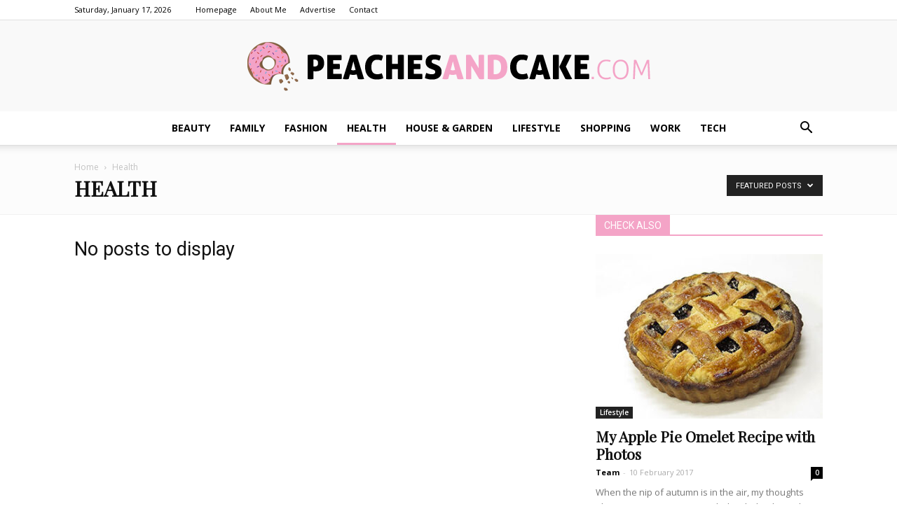

--- FILE ---
content_type: text/html; charset=UTF-8
request_url: https://peachesandcake.com/category/health/?filter_by=featured
body_size: 65777
content:
<!doctype html >
<!--[if IE 8]>    <html class="ie8" lang="en"> <![endif]-->
<!--[if IE 9]>    <html class="ie9" lang="en"> <![endif]-->
<!--[if gt IE 8]><!--> <html lang="en-US"> <!--<![endif]-->
<head>
    <title>Health Archives - PeachesAndCake.com</title>
    <meta charset="UTF-8" />
    <meta name="viewport" content="width=device-width, initial-scale=1.0">
    <link rel="pingback" href="https://peachesandcake.com/xmlrpc.php" />
    
<!-- This site is optimized with the Yoast SEO plugin v12.4 - https://yoast.com/wordpress/plugins/seo/ -->
<meta name="robots" content="max-snippet:-1, max-image-preview:large, max-video-preview:-1"/>
<link rel="canonical" href="https://peachesandcake.com/category/health/" />
<meta property="og:locale" content="en_US" />
<meta property="og:type" content="object" />
<meta property="og:title" content="Health Archives - PeachesAndCake.com" />
<meta property="og:url" content="https://peachesandcake.com/category/health/" />
<meta property="og:site_name" content="PeachesAndCake.com" />
<meta name="twitter:card" content="summary_large_image" />
<meta name="twitter:title" content="Health Archives - PeachesAndCake.com" />
<script type='application/ld+json' class='yoast-schema-graph yoast-schema-graph--main'>{"@context":"https://schema.org","@graph":[{"@type":"WebSite","@id":"https://peachesandcake.com/#website","url":"https://peachesandcake.com/","name":"PeachesAndCake.com","potentialAction":{"@type":"SearchAction","target":"https://peachesandcake.com/?s={search_term_string}","query-input":"required name=search_term_string"}},{"@type":"CollectionPage","@id":"https://peachesandcake.com/category/health/#webpage","url":"https://peachesandcake.com/category/health/","inLanguage":"en-US","name":"Health Archives - PeachesAndCake.com","isPartOf":{"@id":"https://peachesandcake.com/#website"}}]}</script>
<!-- / Yoast SEO plugin. -->

<link rel='dns-prefetch' href='//fonts.googleapis.com' />
<link rel='dns-prefetch' href='//s.w.org' />
<link rel="alternate" type="application/rss+xml" title="PeachesAndCake.com &raquo; Feed" href="https://peachesandcake.com/feed/" />
<link rel="alternate" type="application/rss+xml" title="PeachesAndCake.com &raquo; Comments Feed" href="https://peachesandcake.com/comments/feed/" />
<link rel="alternate" type="application/rss+xml" title="PeachesAndCake.com &raquo; Health Category Feed" href="https://peachesandcake.com/category/health/feed/" />
		<script type="text/javascript">
			window._wpemojiSettings = {"baseUrl":"https:\/\/s.w.org\/images\/core\/emoji\/11\/72x72\/","ext":".png","svgUrl":"https:\/\/s.w.org\/images\/core\/emoji\/11\/svg\/","svgExt":".svg","source":{"concatemoji":"https:\/\/peachesandcake.com\/wp-includes\/js\/wp-emoji-release.min.js?ver=4.9.26"}};
			!function(e,a,t){var n,r,o,i=a.createElement("canvas"),p=i.getContext&&i.getContext("2d");function s(e,t){var a=String.fromCharCode;p.clearRect(0,0,i.width,i.height),p.fillText(a.apply(this,e),0,0);e=i.toDataURL();return p.clearRect(0,0,i.width,i.height),p.fillText(a.apply(this,t),0,0),e===i.toDataURL()}function c(e){var t=a.createElement("script");t.src=e,t.defer=t.type="text/javascript",a.getElementsByTagName("head")[0].appendChild(t)}for(o=Array("flag","emoji"),t.supports={everything:!0,everythingExceptFlag:!0},r=0;r<o.length;r++)t.supports[o[r]]=function(e){if(!p||!p.fillText)return!1;switch(p.textBaseline="top",p.font="600 32px Arial",e){case"flag":return s([55356,56826,55356,56819],[55356,56826,8203,55356,56819])?!1:!s([55356,57332,56128,56423,56128,56418,56128,56421,56128,56430,56128,56423,56128,56447],[55356,57332,8203,56128,56423,8203,56128,56418,8203,56128,56421,8203,56128,56430,8203,56128,56423,8203,56128,56447]);case"emoji":return!s([55358,56760,9792,65039],[55358,56760,8203,9792,65039])}return!1}(o[r]),t.supports.everything=t.supports.everything&&t.supports[o[r]],"flag"!==o[r]&&(t.supports.everythingExceptFlag=t.supports.everythingExceptFlag&&t.supports[o[r]]);t.supports.everythingExceptFlag=t.supports.everythingExceptFlag&&!t.supports.flag,t.DOMReady=!1,t.readyCallback=function(){t.DOMReady=!0},t.supports.everything||(n=function(){t.readyCallback()},a.addEventListener?(a.addEventListener("DOMContentLoaded",n,!1),e.addEventListener("load",n,!1)):(e.attachEvent("onload",n),a.attachEvent("onreadystatechange",function(){"complete"===a.readyState&&t.readyCallback()})),(n=t.source||{}).concatemoji?c(n.concatemoji):n.wpemoji&&n.twemoji&&(c(n.twemoji),c(n.wpemoji)))}(window,document,window._wpemojiSettings);
		</script>
		<style type="text/css">
img.wp-smiley,
img.emoji {
	display: inline !important;
	border: none !important;
	box-shadow: none !important;
	height: 1em !important;
	width: 1em !important;
	margin: 0 .07em !important;
	vertical-align: -0.1em !important;
	background: none !important;
	padding: 0 !important;
}
</style>
<link rel='stylesheet' id='google-fonts-style-css'  href='https://fonts.googleapis.com/css?family=Playfair+Display%3A400%7CRoboto%3A300%2C400%2C400italic%2C500%2C500italic%2C700%2C900%7COpen+Sans%3A300italic%2C400%2C400italic%2C600%2C600italic%2C700&#038;ver=7.8.1' type='text/css' media='all' />
<link rel='stylesheet' id='js_composer_front-css'  href='https://peachesandcake.com/wp-content/plugins/js_composer/assets/css/js_composer.min.css?ver=5.1.1' type='text/css' media='all' />
<link rel='stylesheet' id='td-theme-css'  href='https://peachesandcake.com/wp-content/themes/Newspaper/style.css?ver=7.8.1' type='text/css' media='all' />
<link rel='stylesheet' id='td-theme-demo-style-css'  href='https://peachesandcake.com/wp-content/themes/Newspaper/includes/demos/blog/demo_style.css?ver=7.8.1' type='text/css' media='all' />
<script type='text/javascript' src='https://peachesandcake.com/wp-includes/js/jquery/jquery.js?ver=1.12.4'></script>
<script type='text/javascript' src='https://peachesandcake.com/wp-includes/js/jquery/jquery-migrate.min.js?ver=1.4.1'></script>
<link rel='https://api.w.org/' href='https://peachesandcake.com/wp-json/' />
<link rel="EditURI" type="application/rsd+xml" title="RSD" href="https://peachesandcake.com/xmlrpc.php?rsd" />
<link rel="wlwmanifest" type="application/wlwmanifest+xml" href="https://peachesandcake.com/wp-includes/wlwmanifest.xml" /> 
<meta name="generator" content="WordPress 4.9.26" />
<!--[if lt IE 9]><script src="https://html5shim.googlecode.com/svn/trunk/html5.js"></script><![endif]-->
    <meta name="generator" content="Powered by Visual Composer - drag and drop page builder for WordPress."/>
<!--[if lte IE 9]><link rel="stylesheet" type="text/css" href="https://peachesandcake.com/wp-content/plugins/js_composer/assets/css/vc_lte_ie9.min.css" media="screen"><![endif]-->
<!-- JS generated by theme -->

<script>
    
    

	    var tdBlocksArray = []; //here we store all the items for the current page

	    //td_block class - each ajax block uses a object of this class for requests
	    function tdBlock() {
		    this.id = '';
		    this.block_type = 1; //block type id (1-234 etc)
		    this.atts = '';
		    this.td_column_number = '';
		    this.td_current_page = 1; //
		    this.post_count = 0; //from wp
		    this.found_posts = 0; //from wp
		    this.max_num_pages = 0; //from wp
		    this.td_filter_value = ''; //current live filter value
		    this.is_ajax_running = false;
		    this.td_user_action = ''; // load more or infinite loader (used by the animation)
		    this.header_color = '';
		    this.ajax_pagination_infinite_stop = ''; //show load more at page x
	    }


        // td_js_generator - mini detector
        (function(){
            var htmlTag = document.getElementsByTagName("html")[0];

            if ( navigator.userAgent.indexOf("MSIE 10.0") > -1 ) {
                htmlTag.className += ' ie10';
            }

            if ( !!navigator.userAgent.match(/Trident.*rv\:11\./) ) {
                htmlTag.className += ' ie11';
            }

            if ( /(iPad|iPhone|iPod)/g.test(navigator.userAgent) ) {
                htmlTag.className += ' td-md-is-ios';
            }

            var user_agent = navigator.userAgent.toLowerCase();
            if ( user_agent.indexOf("android") > -1 ) {
                htmlTag.className += ' td-md-is-android';
            }

            if ( -1 !== navigator.userAgent.indexOf('Mac OS X')  ) {
                htmlTag.className += ' td-md-is-os-x';
            }

            if ( /chrom(e|ium)/.test(navigator.userAgent.toLowerCase()) ) {
               htmlTag.className += ' td-md-is-chrome';
            }

            if ( -1 !== navigator.userAgent.indexOf('Firefox') ) {
                htmlTag.className += ' td-md-is-firefox';
            }

            if ( -1 !== navigator.userAgent.indexOf('Safari') && -1 === navigator.userAgent.indexOf('Chrome') ) {
                htmlTag.className += ' td-md-is-safari';
            }

            if( -1 !== navigator.userAgent.indexOf('IEMobile') ){
                htmlTag.className += ' td-md-is-iemobile';
            }

        })();




        var tdLocalCache = {};

        ( function () {
            "use strict";

            tdLocalCache = {
                data: {},
                remove: function (resource_id) {
                    delete tdLocalCache.data[resource_id];
                },
                exist: function (resource_id) {
                    return tdLocalCache.data.hasOwnProperty(resource_id) && tdLocalCache.data[resource_id] !== null;
                },
                get: function (resource_id) {
                    return tdLocalCache.data[resource_id];
                },
                set: function (resource_id, cachedData) {
                    tdLocalCache.remove(resource_id);
                    tdLocalCache.data[resource_id] = cachedData;
                }
            };
        })();

    
    
var td_viewport_interval_list=[{"limitBottom":767,"sidebarWidth":228},{"limitBottom":1018,"sidebarWidth":300},{"limitBottom":1140,"sidebarWidth":324}];
var td_animation_stack_effect="type0";
var tds_animation_stack=true;
var td_animation_stack_specific_selectors=".entry-thumb, img";
var td_animation_stack_general_selectors=".td-animation-stack img, .td-animation-stack .entry-thumb, .post img";
var td_ajax_url="https:\/\/peachesandcake.com\/wp-admin\/admin-ajax.php?td_theme_name=Newspaper&v=7.8.1";
var td_get_template_directory_uri="https:\/\/peachesandcake.com\/wp-content\/themes\/Newspaper";
var tds_snap_menu="snap";
var tds_logo_on_sticky="";
var tds_header_style="10";
var td_please_wait="Please wait...";
var td_email_user_pass_incorrect="User or password incorrect!";
var td_email_user_incorrect="Email or username incorrect!";
var td_email_incorrect="Email incorrect!";
var tds_more_articles_on_post_enable="show";
var tds_more_articles_on_post_time_to_wait="";
var tds_more_articles_on_post_pages_distance_from_top=0;
var tds_theme_color_site_wide="#f4a4c7";
var tds_smart_sidebar="enabled";
var tdThemeName="Newspaper";
var td_magnific_popup_translation_tPrev="Previous (Left arrow key)";
var td_magnific_popup_translation_tNext="Next (Right arrow key)";
var td_magnific_popup_translation_tCounter="%curr% of %total%";
var td_magnific_popup_translation_ajax_tError="The content from %url% could not be loaded.";
var td_magnific_popup_translation_image_tError="The image #%curr% could not be loaded.";
var td_ad_background_click_link="";
var td_ad_background_click_target="";
</script>


<!-- Header style compiled by theme -->

<style>
    
.td-header-wrap .black-menu .sf-menu > .current-menu-item > a,
    .td-header-wrap .black-menu .sf-menu > .current-menu-ancestor > a,
    .td-header-wrap .black-menu .sf-menu > .current-category-ancestor > a,
    .td-header-wrap .black-menu .sf-menu > li > a:hover,
    .td-header-wrap .black-menu .sf-menu > .sfHover > a,
    .td-header-style-12 .td-header-menu-wrap-full,
    .sf-menu > .current-menu-item > a:after,
    .sf-menu > .current-menu-ancestor > a:after,
    .sf-menu > .current-category-ancestor > a:after,
    .sf-menu > li:hover > a:after,
    .sf-menu > .sfHover > a:after,
    .td-header-style-12 .td-affix,
    .header-search-wrap .td-drop-down-search:after,
    .header-search-wrap .td-drop-down-search .btn:hover,
    input[type=submit]:hover,
    .td-read-more a,
    .td-post-category:hover,
    .td-grid-style-1.td-hover-1 .td-big-grid-post:hover .td-post-category,
    .td-grid-style-5.td-hover-1 .td-big-grid-post:hover .td-post-category,
    .td_top_authors .td-active .td-author-post-count,
    .td_top_authors .td-active .td-author-comments-count,
    .td_top_authors .td_mod_wrap:hover .td-author-post-count,
    .td_top_authors .td_mod_wrap:hover .td-author-comments-count,
    .td-404-sub-sub-title a:hover,
    .td-search-form-widget .wpb_button:hover,
    .td-rating-bar-wrap div,
    .td_category_template_3 .td-current-sub-category,
    .dropcap,
    .td_wrapper_video_playlist .td_video_controls_playlist_wrapper,
    .wpb_default,
    .wpb_default:hover,
    .td-left-smart-list:hover,
    .td-right-smart-list:hover,
    .woocommerce-checkout .woocommerce input.button:hover,
    .woocommerce-page .woocommerce a.button:hover,
    .woocommerce-account div.woocommerce .button:hover,
    #bbpress-forums button:hover,
    .bbp_widget_login .button:hover,
    .td-footer-wrapper .td-post-category,
    .td-footer-wrapper .widget_product_search input[type="submit"]:hover,
    .woocommerce .product a.button:hover,
    .woocommerce .product #respond input#submit:hover,
    .woocommerce .checkout input#place_order:hover,
    .woocommerce .woocommerce.widget .button:hover,
    .single-product .product .summary .cart .button:hover,
    .woocommerce-cart .woocommerce table.cart .button:hover,
    .woocommerce-cart .woocommerce .shipping-calculator-form .button:hover,
    .td-next-prev-wrap a:hover,
    .td-load-more-wrap a:hover,
    .td-post-small-box a:hover,
    .page-nav .current,
    .page-nav:first-child > div,
    .td_category_template_8 .td-category-header .td-category a.td-current-sub-category,
    .td_category_template_4 .td-category-siblings .td-category a:hover,
    #bbpress-forums .bbp-pagination .current,
    #bbpress-forums #bbp-single-user-details #bbp-user-navigation li.current a,
    .td-theme-slider:hover .slide-meta-cat a,
    a.vc_btn-black:hover,
    .td-trending-now-wrapper:hover .td-trending-now-title,
    .td-scroll-up,
    .td-smart-list-button:hover,
    .td-weather-information:before,
    .td-weather-week:before,
    .td_block_exchange .td-exchange-header:before,
    .td_block_big_grid_9.td-grid-style-1 .td-post-category,
    .td_block_big_grid_9.td-grid-style-5 .td-post-category,
    .td-grid-style-6.td-hover-1 .td-module-thumb:after,
    .td-pulldown-syle-2 .td-subcat-dropdown ul:after,
    .td_block_template_9 .td-block-title:after,
    .td_block_template_15 .td-block-title:before {
        background-color: #f4a4c7;
    }

    .global-block-template-4 .td-related-title .td-cur-simple-item:before {
        border-color: #f4a4c7 transparent transparent transparent !important;
    }

    .woocommerce .woocommerce-message .button:hover,
    .woocommerce .woocommerce-error .button:hover,
    .woocommerce .woocommerce-info .button:hover,
    .global-block-template-4 .td-related-title .td-cur-simple-item,
    .global-block-template-3 .td-related-title .td-cur-simple-item,
    .global-block-template-9 .td-related-title:after {
        background-color: #f4a4c7 !important;
    }

    .woocommerce .product .onsale,
    .woocommerce.widget .ui-slider .ui-slider-handle {
        background: none #f4a4c7;
    }

    .woocommerce.widget.widget_layered_nav_filters ul li a {
        background: none repeat scroll 0 0 #f4a4c7 !important;
    }

    a,
    cite a:hover,
    .td_mega_menu_sub_cats .cur-sub-cat,
    .td-mega-span h3 a:hover,
    .td_mod_mega_menu:hover .entry-title a,
    .header-search-wrap .result-msg a:hover,
    .top-header-menu li a:hover,
    .top-header-menu .current-menu-item > a,
    .top-header-menu .current-menu-ancestor > a,
    .top-header-menu .current-category-ancestor > a,
    .td-social-icon-wrap > a:hover,
    .td-header-sp-top-widget .td-social-icon-wrap a:hover,
    .td-page-content blockquote p,
    .td-post-content blockquote p,
    .mce-content-body blockquote p,
    .comment-content blockquote p,
    .wpb_text_column blockquote p,
    .td_block_text_with_title blockquote p,
    .td_module_wrap:hover .entry-title a,
    .td-subcat-filter .td-subcat-list a:hover,
    .td-subcat-filter .td-subcat-dropdown a:hover,
    .td_quote_on_blocks,
    .dropcap2,
    .dropcap3,
    .td_top_authors .td-active .td-authors-name a,
    .td_top_authors .td_mod_wrap:hover .td-authors-name a,
    .td-post-next-prev-content a:hover,
    .author-box-wrap .td-author-social a:hover,
    .td-author-name a:hover,
    .td-author-url a:hover,
    .td_mod_related_posts:hover h3 > a,
    .td-post-template-11 .td-related-title .td-related-left:hover,
    .td-post-template-11 .td-related-title .td-related-right:hover,
    .td-post-template-11 .td-related-title .td-cur-simple-item,
    .td-post-template-11 .td_block_related_posts .td-next-prev-wrap a:hover,
    .comment-reply-link:hover,
    .logged-in-as a:hover,
    #cancel-comment-reply-link:hover,
    .td-search-query,
    .td-category-header .td-pulldown-category-filter-link:hover,
    .td-category-siblings .td-subcat-dropdown a:hover,
    .td-category-siblings .td-subcat-dropdown a.td-current-sub-category,
    .widget a:hover,
    .archive .widget_archive .current,
    .archive .widget_archive .current a,
    .widget_calendar tfoot a:hover,
    .woocommerce a.added_to_cart:hover,
    #bbpress-forums li.bbp-header .bbp-reply-content span a:hover,
    #bbpress-forums .bbp-forum-freshness a:hover,
    #bbpress-forums .bbp-topic-freshness a:hover,
    #bbpress-forums .bbp-forums-list li a:hover,
    #bbpress-forums .bbp-forum-title:hover,
    #bbpress-forums .bbp-topic-permalink:hover,
    #bbpress-forums .bbp-topic-started-by a:hover,
    #bbpress-forums .bbp-topic-started-in a:hover,
    #bbpress-forums .bbp-body .super-sticky li.bbp-topic-title .bbp-topic-permalink,
    #bbpress-forums .bbp-body .sticky li.bbp-topic-title .bbp-topic-permalink,
    .widget_display_replies .bbp-author-name,
    .widget_display_topics .bbp-author-name,
    .footer-text-wrap .footer-email-wrap a,
    .td-subfooter-menu li a:hover,
    .footer-social-wrap a:hover,
    a.vc_btn-black:hover,
    .td-smart-list-dropdown-wrap .td-smart-list-button:hover,
    .td_module_17 .td-read-more a:hover,
    .td_module_18 .td-read-more a:hover,
    .td_module_19 .td-post-author-name a:hover,
    .td-instagram-user a,
    .td-pulldown-syle-2 .td-subcat-dropdown:hover .td-subcat-more span,
    .td-pulldown-syle-2 .td-subcat-dropdown:hover .td-subcat-more i,
    .td-pulldown-syle-3 .td-subcat-dropdown:hover .td-subcat-more span,
    .td-pulldown-syle-3 .td-subcat-dropdown:hover .td-subcat-more i,
    .td-block-title-wrap .td-wrapper-pulldown-filter .td-pulldown-filter-display-option:hover,
    .td-block-title-wrap .td-wrapper-pulldown-filter .td-pulldown-filter-display-option:hover i,
    .td-block-title-wrap .td-wrapper-pulldown-filter .td-pulldown-filter-link:hover,
    .td-block-title-wrap .td-wrapper-pulldown-filter .td-pulldown-filter-item .td-cur-simple-item,
    .global-block-template-2 .td-related-title .td-cur-simple-item,
    .global-block-template-5 .td-related-title .td-cur-simple-item,
    .global-block-template-6 .td-related-title .td-cur-simple-item,
    .global-block-template-7 .td-related-title .td-cur-simple-item,
    .global-block-template-8 .td-related-title .td-cur-simple-item,
    .global-block-template-9 .td-related-title .td-cur-simple-item,
    .global-block-template-10 .td-related-title .td-cur-simple-item,
    .global-block-template-11 .td-related-title .td-cur-simple-item,
    .global-block-template-12 .td-related-title .td-cur-simple-item,
    .global-block-template-13 .td-related-title .td-cur-simple-item,
    .global-block-template-14 .td-related-title .td-cur-simple-item,
    .global-block-template-15 .td-related-title .td-cur-simple-item,
    .global-block-template-16 .td-related-title .td-cur-simple-item,
    .global-block-template-17 .td-related-title .td-cur-simple-item,
    .td-theme-wrap .sf-menu ul .td-menu-item > a:hover,
    .td-theme-wrap .sf-menu ul .sfHover > a,
    .td-theme-wrap .sf-menu ul .current-menu-ancestor > a,
    .td-theme-wrap .sf-menu ul .current-category-ancestor > a,
    .td-theme-wrap .sf-menu ul .current-menu-item > a {
        color: #f4a4c7;
    }

    a.vc_btn-black.vc_btn_square_outlined:hover,
    a.vc_btn-black.vc_btn_outlined:hover,
    .td-mega-menu-page .wpb_content_element ul li a:hover,
     .td-theme-wrap .td-aj-search-results .td_module_wrap:hover .entry-title a,
    .td-theme-wrap .header-search-wrap .result-msg a:hover {
        color: #f4a4c7 !important;
    }

    .td-next-prev-wrap a:hover,
    .td-load-more-wrap a:hover,
    .td-post-small-box a:hover,
    .page-nav .current,
    .page-nav:first-child > div,
    .td_category_template_8 .td-category-header .td-category a.td-current-sub-category,
    .td_category_template_4 .td-category-siblings .td-category a:hover,
    #bbpress-forums .bbp-pagination .current,
    .post .td_quote_box,
    .page .td_quote_box,
    a.vc_btn-black:hover,
    .td_block_template_5 .td-block-title > * {
        border-color: #f4a4c7;
    }

    .td_wrapper_video_playlist .td_video_currently_playing:after {
        border-color: #f4a4c7 !important;
    }

    .header-search-wrap .td-drop-down-search:before {
        border-color: transparent transparent #f4a4c7 transparent;
    }

    .block-title > span,
    .block-title > a,
    .block-title > label,
    .widgettitle,
    .widgettitle:after,
    .td-trending-now-title,
    .td-trending-now-wrapper:hover .td-trending-now-title,
    .wpb_tabs li.ui-tabs-active a,
    .wpb_tabs li:hover a,
    .vc_tta-container .vc_tta-color-grey.vc_tta-tabs-position-top.vc_tta-style-classic .vc_tta-tabs-container .vc_tta-tab.vc_active > a,
    .vc_tta-container .vc_tta-color-grey.vc_tta-tabs-position-top.vc_tta-style-classic .vc_tta-tabs-container .vc_tta-tab:hover > a,
    .td_block_template_1 .td-related-title .td-cur-simple-item,
    .woocommerce .product .products h2,
    .td-subcat-filter .td-subcat-dropdown:hover .td-subcat-more {
    	background-color: #f4a4c7;
    }

    .woocommerce div.product .woocommerce-tabs ul.tabs li.active {
    	background-color: #f4a4c7 !important;
    }

    .block-title,
    .td_block_template_1 .td-related-title,
    .wpb_tabs .wpb_tabs_nav,
    .vc_tta-container .vc_tta-color-grey.vc_tta-tabs-position-top.vc_tta-style-classic .vc_tta-tabs-container,
    .woocommerce div.product .woocommerce-tabs ul.tabs:before {
        border-color: #f4a4c7;
    }
    .td_block_wrap .td-subcat-item a.td-cur-simple-item {
	    color: #f4a4c7;
	}


    
    .td-grid-style-4 .entry-title
    {
        background-color: rgba(244, 164, 199, 0.7);
    }

    
    .block-title > span,
    .block-title > span > a,
    .block-title > a,
    .block-title > label,
    .widgettitle,
    .widgettitle:after,
    .td-trending-now-title,
    .td-trending-now-wrapper:hover .td-trending-now-title,
    .wpb_tabs li.ui-tabs-active a,
    .wpb_tabs li:hover a,
    .vc_tta-container .vc_tta-color-grey.vc_tta-tabs-position-top.vc_tta-style-classic .vc_tta-tabs-container .vc_tta-tab.vc_active > a,
    .vc_tta-container .vc_tta-color-grey.vc_tta-tabs-position-top.vc_tta-style-classic .vc_tta-tabs-container .vc_tta-tab:hover > a,
    .td_block_template_1 .td-related-title .td-cur-simple-item,
    .woocommerce .product .products h2,
    .td-subcat-filter .td-subcat-dropdown:hover .td-subcat-more,
    .td-weather-information:before,
    .td-weather-week:before,
    .td_block_exchange .td-exchange-header:before,
    .td-theme-wrap .td_block_template_3 .td-block-title > *,
    .td-theme-wrap .td_block_template_4 .td-block-title > *,
    .td-theme-wrap .td_block_template_7 .td-block-title > *,
    .td-theme-wrap .td_block_template_9 .td-block-title:after,
    .td-theme-wrap .td_block_template_10 .td-block-title::before,
    .td-theme-wrap .td_block_template_11 .td-block-title::before,
    .td-theme-wrap .td_block_template_11 .td-block-title::after,
    .td-theme-wrap .td_block_template_14 .td-block-title,
    .td-theme-wrap .td_block_template_15 .td-block-title:before,
    .td-theme-wrap .td_block_template_17 .td-block-title:before {
        background-color: #f4a4c7;
    }

    .woocommerce div.product .woocommerce-tabs ul.tabs li.active {
    	background-color: #f4a4c7 !important;
    }

    .block-title,
    .td_block_template_1 .td-related-title,
    .wpb_tabs .wpb_tabs_nav,
    .vc_tta-container .vc_tta-color-grey.vc_tta-tabs-position-top.vc_tta-style-classic .vc_tta-tabs-container,
    .woocommerce div.product .woocommerce-tabs ul.tabs:before,
    .td-theme-wrap .td_block_template_5 .td-block-title > *,
    .td-theme-wrap .td_block_template_17 .td-block-title,
    .td-theme-wrap .td_block_template_17 .td-block-title::before {
        border-color: #f4a4c7;
    }

    .td-theme-wrap .td_block_template_4 .td-block-title > *:before,
    .td-theme-wrap .td_block_template_17 .td-block-title::after {
        border-color: #f4a4c7 transparent transparent transparent;
    }

    
    .td-banner-wrap-full,
    .td-header-style-11 .td-logo-wrap-full {
        background-color: #f9f9f9;
    }

    .td-header-style-11 .td-logo-wrap-full {
        border-bottom: 0;
    }

    @media (min-width: 1019px) {
        .td-header-style-2 .td-header-sp-recs,
        .td-header-style-5 .td-a-rec-id-header > div,
        .td-header-style-5 .td-g-rec-id-header > .adsbygoogle,
        .td-header-style-6 .td-a-rec-id-header > div,
        .td-header-style-6 .td-g-rec-id-header > .adsbygoogle,
        .td-header-style-7 .td-a-rec-id-header > div,
        .td-header-style-7 .td-g-rec-id-header > .adsbygoogle,
        .td-header-style-8 .td-a-rec-id-header > div,
        .td-header-style-8 .td-g-rec-id-header > .adsbygoogle,
        .td-header-style-12 .td-a-rec-id-header > div,
        .td-header-style-12 .td-g-rec-id-header > .adsbygoogle {
            margin-bottom: 24px !important;
        }
    }

    @media (min-width: 768px) and (max-width: 1018px) {
        .td-header-style-2 .td-header-sp-recs,
        .td-header-style-5 .td-a-rec-id-header > div,
        .td-header-style-5 .td-g-rec-id-header > .adsbygoogle,
        .td-header-style-6 .td-a-rec-id-header > div,
        .td-header-style-6 .td-g-rec-id-header > .adsbygoogle,
        .td-header-style-7 .td-a-rec-id-header > div,
        .td-header-style-7 .td-g-rec-id-header > .adsbygoogle,
        .td-header-style-8 .td-a-rec-id-header > div,
        .td-header-style-8 .td-g-rec-id-header > .adsbygoogle,
        .td-header-style-12 .td-a-rec-id-header > div,
        .td-header-style-12 .td-g-rec-id-header > .adsbygoogle {
            margin-bottom: 14px !important;
        }
    }

     
    .td-footer-wrapper,
    .td-footer-wrapper .td_block_template_7 .td-block-title > *,
    .td-footer-wrapper .td_block_template_17 .td-block-title,
    .td-footer-wrapper .td-block-title-wrap .td-wrapper-pulldown-filter {
        background-color: #f9f9f9;
    }

    
    .td-footer-wrapper,
    .td-footer-wrapper a,
    .td-footer-wrapper .block-title a,
    .td-footer-wrapper .block-title span,
    .td-footer-wrapper .block-title label,
    .td-footer-wrapper .td-excerpt,
    .td-footer-wrapper .td-post-author-name span,
    .td-footer-wrapper .td-post-date,
    .td-footer-wrapper .td-social-style3 .td_social_type a,
    .td-footer-wrapper .td-social-style3,
    .td-footer-wrapper .td-social-style4 .td_social_type a,
    .td-footer-wrapper .td-social-style4,
    .td-footer-wrapper .td-social-style9,
    .td-footer-wrapper .td-social-style10,
    .td-footer-wrapper .td-social-style2 .td_social_type a,
    .td-footer-wrapper .td-social-style8 .td_social_type a,
    .td-footer-wrapper .td-social-style2 .td_social_type,
    .td-footer-wrapper .td-social-style8 .td_social_type,
    .td-footer-template-13 .td-social-name,
    .td-footer-wrapper .td_block_template_7 .td-block-title > * {
        color: #000000;
    }

    .td-footer-wrapper .widget_calendar th,
    .td-footer-wrapper .widget_calendar td,
    .td-footer-wrapper .td-social-style2 .td_social_type .td-social-box,
    .td-footer-wrapper .td-social-style8 .td_social_type .td-social-box,
    .td-social-style-2 .td-icon-font:after {
        border-color: #000000;
    }

    .td-footer-wrapper .td-module-comments a,
    .td-footer-wrapper .td-post-category,
    .td-footer-wrapper .td-slide-meta .td-post-author-name span,
    .td-footer-wrapper .td-slide-meta .td-post-date {
        color: #fff;
    }

    
    .td-footer-bottom-full .td-container::before {
        background-color: rgba(0, 0, 0, 0.1);
    }

    
	.td-footer-wrapper .block-title > span,
    .td-footer-wrapper .block-title > a,
    .td-footer-wrapper .widgettitle,
    .td-theme-wrap .td-footer-wrapper .td-container .td-block-title > *,
    .td-theme-wrap .td-footer-wrapper .td_block_template_6 .td-block-title:before {
    	color: #000000;
    }

    
    .td-footer-wrapper .footer-social-wrap .td-icon-font {
        color: #000000;
    }

    
    .td-sub-footer-container {
        background-color: #f4a4c7;
    }

    
    .td-sub-footer-container,
    .td-subfooter-menu li a {
        color: #ffffff;
    }

    
    .td-subfooter-menu li a:hover {
        color: #000000;
    }


    
	.td_module_wrap .td-module-title {
		font-family:"Playfair Display";
	
	}
     
    .td_module_2 .td-module-title {
    	font-weight:bold;
	
    }
    
    .td_module_4 .td-module-title {
    	font-weight:bold;
	
    }
    
    .td_module_14 .td-module-title {
    	font-weight:bold;
	
    }
    
	.td_block_trending_now .entry-title a,
	.td-theme-slider .td-module-title a,
    .td-big-grid-post .entry-title {
		font-family:"Playfair Display";
	
	}
    
    .td_module_mx2 .td-module-title a {
    	font-family:Roboto;
	
    }
    
    .td_module_mx8 .td-module-title a {
    	font-family:Roboto;
	
    }
    
    .td-theme-slider.iosSlider-col-1 .td-module-title a {
        font-family:Roboto;
	
    }
    
    .td-big-grid-post.td-big-thumb .td-big-grid-meta,
    .td-big-thumb .td-big-grid-meta .entry-title {
        font-weight:bold;
	
    }
    
	.post .td-post-header .entry-title {
		font-family:"Playfair Display";
	
	}
    
    .td-post-template-default .td-post-header .entry-title {
        font-weight:bold;
	
    }
    
    .td-post-template-1 .td-post-header .entry-title {
        font-weight:bold;
	
    }
    
    .td-post-template-2 .td-post-header .entry-title {
        font-weight:bold;
	
    }
    
    .td-post-template-3 .td-post-header .entry-title {
        font-weight:bold;
	
    }
    
    .td-post-template-4 .td-post-header .entry-title {
        font-weight:bold;
	
    }
    
    .td-post-template-5 .td-post-header .entry-title {
        font-weight:bold;
	
    }
    
    .td-post-template-6 .td-post-header .entry-title {
        font-weight:bold;
	
    }
    
    .td-post-template-7 .td-post-header .entry-title {
        font-weight:bold;
	
    }
    
    .td-post-template-8 .td-post-header .entry-title {
        font-weight:bold;
	
    }
    
    .td-post-template-9 .td-post-header .entry-title {
        font-weight:bold;
	
    }
    
    .td-post-template-10 .td-post-header .entry-title {
        font-weight:bold;
	
    }
    
    .td-post-template-11 .td-post-header .entry-title {
        font-weight:bold;
	
    }
    
    .post blockquote p,
    .page blockquote p,
    .td-post-text-content blockquote p {
        font-family:"Playfair Display";
	
    }
    
    .post .td_quote_box p,
    .page .td_quote_box p {
        font-family:"Playfair Display";
	
    }
    
    .post .td_pull_quote p,
    .page .td_pull_quote p {
        font-family:"Playfair Display";
	
    }
    
    .td-post-content h1 {
        font-family:"Playfair Display";
	
    }
    
    .td-post-content h2 {
        font-family:"Playfair Display";
	
    }
    
    .td-page-title,
    .woocommerce-page .page-title,
    .td-category-title-holder .td-page-title {
    	font-family:"Playfair Display";
	font-weight:bold;
	
    }
    
    .td-page-content h1,
    .wpb_text_column h1 {
    	font-family:"Playfair Display";
	
    }
    
    .td-page-content h2,
    .wpb_text_column h2 {
    	font-family:"Playfair Display";
	
    }
    
    #td-outer-wrap span.dropcap {
    	font-family:"Playfair Display";
	
    }
</style>

<noscript><style type="text/css"> .wpb_animate_when_almost_visible { opacity: 1; }</style></noscript></head>

<body class="archive category category-health category-8 global-block-template-1 td-blog-demo td_category_template_2 td_category_top_posts_style_4 wpb-js-composer js-comp-ver-5.1.1 vc_responsive td-animation-stack-type0 td-full-layout" itemscope="itemscope" itemtype="https://schema.org/WebPage">

        <div class="td-scroll-up"><i class="td-icon-menu-up"></i></div>
    
    <div class="td-menu-background"></div>
<div id="td-mobile-nav">
    <div class="td-mobile-container">
        <!-- mobile menu top section -->
        <div class="td-menu-socials-wrap">
            <!-- socials -->
            <div class="td-menu-socials">
                            </div>
            <!-- close button -->
            <div class="td-mobile-close">
                <a href="#"><i class="td-icon-close-mobile"></i></a>
            </div>
        </div>

        <!-- login section -->
        
        <!-- menu section -->
        <div class="td-mobile-content">
            <div class="menu-menu-container"><ul id="menu-menu" class="td-mobile-main-menu"><li id="menu-item-27" class="menu-item menu-item-type-taxonomy menu-item-object-category menu-item-first menu-item-27"><a href="https://peachesandcake.com/category/beauty/">Beauty</a></li>
<li id="menu-item-28" class="menu-item menu-item-type-taxonomy menu-item-object-category menu-item-28"><a href="https://peachesandcake.com/category/family/">Family</a></li>
<li id="menu-item-29" class="menu-item menu-item-type-taxonomy menu-item-object-category menu-item-29"><a href="https://peachesandcake.com/category/fashion/">Fashion</a></li>
<li id="menu-item-30" class="menu-item menu-item-type-taxonomy menu-item-object-category current-menu-item menu-item-30"><a href="https://peachesandcake.com/category/health/">Health</a></li>
<li id="menu-item-31" class="menu-item menu-item-type-taxonomy menu-item-object-category menu-item-31"><a href="https://peachesandcake.com/category/house-garden/">House &#038; Garden</a></li>
<li id="menu-item-32" class="menu-item menu-item-type-taxonomy menu-item-object-category menu-item-32"><a href="https://peachesandcake.com/category/lifestyle/">Lifestyle</a></li>
<li id="menu-item-33" class="menu-item menu-item-type-taxonomy menu-item-object-category menu-item-33"><a href="https://peachesandcake.com/category/shopping/">Shopping</a></li>
<li id="menu-item-34" class="menu-item menu-item-type-taxonomy menu-item-object-category menu-item-34"><a href="https://peachesandcake.com/category/work/">Work</a></li>
<li id="menu-item-83" class="menu-item menu-item-type-taxonomy menu-item-object-category menu-item-83"><a href="https://peachesandcake.com/category/tech/">Tech</a></li>
</ul></div>        </div>
    </div>

    <!-- register/login section -->
    </div>    <div class="td-search-background"></div>
<div class="td-search-wrap-mob">
	<div class="td-drop-down-search" aria-labelledby="td-header-search-button">
		<form method="get" class="td-search-form" action="https://peachesandcake.com/">
			<!-- close button -->
			<div class="td-search-close">
				<a href="#"><i class="td-icon-close-mobile"></i></a>
			</div>
			<div role="search" class="td-search-input">
				<span>Search</span>
				<input id="td-header-search-mob" type="text" value="" name="s" autocomplete="off" />
			</div>
		</form>
		<div id="td-aj-search-mob"></div>
	</div>
</div>    
    
    <div id="td-outer-wrap" class="td-theme-wrap">
    
        <!--
Header style 10
-->

<div class="td-header-wrap td-header-style-10">

	<div class="td-header-top-menu-full td-container-wrap ">
		<div class="td-container td-header-row td-header-top-menu">
            
    <div class="top-bar-style-1">
        
<div class="td-header-sp-top-menu">


	        <div class="td_data_time">
            <div >

                Saturday, January 17, 2026
            </div>
        </div>
    <div class="menu-top-container"><ul id="menu-top" class="top-header-menu"><li id="menu-item-25" class="menu-item menu-item-type-post_type menu-item-object-page menu-item-home menu-item-first td-menu-item td-normal-menu menu-item-25"><a href="https://peachesandcake.com/">Homepage</a></li>
<li id="menu-item-26" class="menu-item menu-item-type-post_type menu-item-object-page td-menu-item td-normal-menu menu-item-26"><a href="https://peachesandcake.com/about-me/">About Me</a></li>
<li id="menu-item-84" class="menu-item menu-item-type-post_type menu-item-object-page td-menu-item td-normal-menu menu-item-84"><a href="https://peachesandcake.com/advertise/">Advertise</a></li>
<li id="menu-item-24" class="menu-item menu-item-type-post_type menu-item-object-page td-menu-item td-normal-menu menu-item-24"><a href="https://peachesandcake.com/contact/">Contact</a></li>
</ul></div></div>
        <div class="td-header-sp-top-widget">
    </div>
    </div>

<!-- LOGIN MODAL -->
		</div>
	</div>

    <div class="td-banner-wrap-full td-logo-wrap-full  td-container-wrap ">
        <div class="td-header-sp-logo">
            			<a class="td-main-logo" href="https://peachesandcake.com/">
				<img src="https://peachesandcake.com/wp-content/uploads/2020/04/peachesandcake.png" alt="peachesandcake" title="peachesandcake"/>
				<span class="td-visual-hidden">PeachesAndCake.com</span>
			</a>
		        </div>
    </div>

	<div class="td-header-menu-wrap-full td-container-wrap ">
		<div class="td-header-menu-wrap td-header-gradient">
			<div class="td-container td-header-row td-header-main-menu">
				<div id="td-header-menu" role="navigation">
    <div id="td-top-mobile-toggle"><a href="#"><i class="td-icon-font td-icon-mobile"></i></a></div>
    <div class="td-main-menu-logo td-logo-in-header">
                <a class="td-main-logo" href="https://peachesandcake.com/">
            <img src="https://peachesandcake.com/wp-content/uploads/2020/04/peachesandcake.png" alt="peachesandcake" title="peachesandcake"/>
        </a>
        </div>
    <div class="menu-menu-container"><ul id="menu-menu-1" class="sf-menu"><li class="menu-item menu-item-type-taxonomy menu-item-object-category menu-item-first td-menu-item td-normal-menu menu-item-27"><a href="https://peachesandcake.com/category/beauty/">Beauty</a></li>
<li class="menu-item menu-item-type-taxonomy menu-item-object-category td-menu-item td-normal-menu menu-item-28"><a href="https://peachesandcake.com/category/family/">Family</a></li>
<li class="menu-item menu-item-type-taxonomy menu-item-object-category td-menu-item td-normal-menu menu-item-29"><a href="https://peachesandcake.com/category/fashion/">Fashion</a></li>
<li class="menu-item menu-item-type-taxonomy menu-item-object-category current-menu-item td-menu-item td-normal-menu menu-item-30"><a href="https://peachesandcake.com/category/health/">Health</a></li>
<li class="menu-item menu-item-type-taxonomy menu-item-object-category td-menu-item td-normal-menu menu-item-31"><a href="https://peachesandcake.com/category/house-garden/">House &#038; Garden</a></li>
<li class="menu-item menu-item-type-taxonomy menu-item-object-category td-menu-item td-normal-menu menu-item-32"><a href="https://peachesandcake.com/category/lifestyle/">Lifestyle</a></li>
<li class="menu-item menu-item-type-taxonomy menu-item-object-category td-menu-item td-normal-menu menu-item-33"><a href="https://peachesandcake.com/category/shopping/">Shopping</a></li>
<li class="menu-item menu-item-type-taxonomy menu-item-object-category td-menu-item td-normal-menu menu-item-34"><a href="https://peachesandcake.com/category/work/">Work</a></li>
<li class="menu-item menu-item-type-taxonomy menu-item-object-category td-menu-item td-normal-menu menu-item-83"><a href="https://peachesandcake.com/category/tech/">Tech</a></li>
</ul></div></div>


<div class="td-search-wrapper">
    <div id="td-top-search">
        <!-- Search -->
        <div class="header-search-wrap">
            <div class="dropdown header-search">
                <a id="td-header-search-button" href="#" role="button" class="dropdown-toggle " data-toggle="dropdown"><i class="td-icon-search"></i></a>
                <a id="td-header-search-button-mob" href="#" role="button" class="dropdown-toggle " data-toggle="dropdown"><i class="td-icon-search"></i></a>
            </div>
        </div>
    </div>
</div>

<div class="header-search-wrap">
	<div class="dropdown header-search">
		<div class="td-drop-down-search" aria-labelledby="td-header-search-button">
			<form method="get" class="td-search-form" action="https://peachesandcake.com/">
				<div role="search" class="td-head-form-search-wrap">
					<input id="td-header-search" type="text" value="" name="s" autocomplete="off" /><input class="wpb_button wpb_btn-inverse btn" type="submit" id="td-header-search-top" value="Search" />
				</div>
			</form>
			<div id="td-aj-search"></div>
		</div>
	</div>
</div>			</div>
		</div>
	</div>

    <div class="td-banner-wrap-full td-banner-bg td-container-wrap ">
        <div class="td-container-header td-header-row td-header-header">
            <div class="td-header-sp-recs">
                <div class="td-header-rec-wrap">
    
</div>            </div>
        </div>
    </div>

</div>



        <!-- subcategory -->
        <div class="td-category-header td-container-wrap">
            <div class="td-container">
                <div class="td-pb-row">
                    <div class="td-pb-span12">

                        <div class="td-crumb-container"><div class="entry-crumbs" itemscope itemtype="http://schema.org/BreadcrumbList"><span class="td-bred-first"><a href="https://peachesandcake.com/">Home</a></span> <i class="td-icon-right td-bread-sep td-bred-no-url-last"></i> <span class="td-bred-no-url-last">Health</span></div></div>
                        <h1 class="entry-title td-page-title">Health</h1>
                        
                    </div>
                </div>
                <div class="td-category-pulldown-filter td-wrapper-pulldown-filter"><div class="td-pulldown-filter-display-option"><div class="td-subcat-more">Featured posts <i class="td-icon-menu-down"></i></div><ul class="td-pulldown-filter-list"><li class="td-pulldown-filter-item"><a class="td-pulldown-category-filter-link" id="td_uid_3_696bfcfbc3bc3" data-td_block_id="td_uid_2_696bfcfbc3bb9" href="https://peachesandcake.com/category/health/">Latest</a></li><li class="td-pulldown-filter-item"><a class="td-pulldown-category-filter-link" id="td_uid_4_696bfcfbc3bcb" data-td_block_id="td_uid_2_696bfcfbc3bb9" href="https://peachesandcake.com/category/health/?filter_by=featured">Featured posts</a></li><li class="td-pulldown-filter-item"><a class="td-pulldown-category-filter-link" id="td_uid_5_696bfcfbc3bd2" data-td_block_id="td_uid_2_696bfcfbc3bb9" href="https://peachesandcake.com/category/health/?filter_by=popular">Most popular</a></li><li class="td-pulldown-filter-item"><a class="td-pulldown-category-filter-link" id="td_uid_6_696bfcfbc3bd7" data-td_block_id="td_uid_2_696bfcfbc3bb9" href="https://peachesandcake.com/category/health/?filter_by=popular7">7 days popular</a></li><li class="td-pulldown-filter-item"><a class="td-pulldown-category-filter-link" id="td_uid_7_696bfcfbc3bdd" data-td_block_id="td_uid_2_696bfcfbc3bb9" href="https://peachesandcake.com/category/health/?filter_by=review_high">By review score</a></li><li class="td-pulldown-filter-item"><a class="td-pulldown-category-filter-link" id="td_uid_8_696bfcfbc3be3" data-td_block_id="td_uid_2_696bfcfbc3bb9" href="https://peachesandcake.com/category/health/?filter_by=random_posts">Random</a></li></ul></div></div>            </div>
        </div>

    
<div class="td-main-content-wrap td-container-wrap">
    <div class="td-container">

        <!-- content -->
        <div class="td-pb-row">
                                        <div class="td-pb-span8 td-main-content">
                                <div class="td-ss-main-content">
                                    <div class="no-results td-pb-padding-side"><h2>No posts to display</h2></div>                                                                    </div>
                            </div>

                            <div class="td-pb-span4 td-main-sidebar">
                                <div class="td-ss-main-sidebar">
                                    <div class="td_block_wrap td_block_1 td_block_widget td_uid_10_696bfcfbc5330_rand td-pb-border-top td_block_template_1 td-column-1"  data-td-block-uid="td_uid_10_696bfcfbc5330" ><script>var block_td_uid_10_696bfcfbc5330 = new tdBlock();
block_td_uid_10_696bfcfbc5330.id = "td_uid_10_696bfcfbc5330";
block_td_uid_10_696bfcfbc5330.atts = '{"limit":"5","sort":"random_posts","post_ids":"","tag_slug":"","autors_id":"","installed_post_types":"","category_id":"","category_ids":"","custom_title":"CHECK ALSO","custom_url":"","show_child_cat":"","sub_cat_ajax":"","ajax_pagination":"","header_color":"#","header_text_color":"#","ajax_pagination_infinite_stop":"","td_column_number":1,"td_ajax_preloading":"","td_ajax_filter_type":"","td_ajax_filter_ids":"","td_filter_default_txt":"All","color_preset":"","border_top":"","class":"td_block_widget td_uid_10_696bfcfbc5330_rand","el_class":"","offset":"","css":"","tdc_css":"","tdc_css_class":"td_uid_10_696bfcfbc5330_rand","live_filter":"","live_filter_cur_post_id":"","live_filter_cur_post_author":"","block_template_id":""}';
block_td_uid_10_696bfcfbc5330.td_column_number = "1";
block_td_uid_10_696bfcfbc5330.block_type = "td_block_1";
block_td_uid_10_696bfcfbc5330.post_count = "5";
block_td_uid_10_696bfcfbc5330.found_posts = "14";
block_td_uid_10_696bfcfbc5330.header_color = "#";
block_td_uid_10_696bfcfbc5330.ajax_pagination_infinite_stop = "";
block_td_uid_10_696bfcfbc5330.max_num_pages = "3";
tdBlocksArray.push(block_td_uid_10_696bfcfbc5330);
</script><div class="td-block-title-wrap"><h4 class="block-title"><span class="td-pulldown-size">CHECK ALSO</span></h4></div><div id=td_uid_10_696bfcfbc5330 class="td_block_inner">

	<div class="td-block-span12">

        <div class="td_module_4 td_module_wrap td-animation-stack">
            <div class="td-module-image">
                <div class="td-module-thumb"><a href="https://peachesandcake.com/my-apple-pie-omelet-recipe-with-photos/" rel="bookmark" title="My Apple Pie Omelet Recipe with Photos"><img width="324" height="235" class="entry-thumb" src="https://peachesandcake.com/wp-content/uploads/2020/04/cake-802188_1920-324x235.jpg" alt="My Apple Pie Omelet Recipe with Photos" title="My Apple Pie Omelet Recipe with Photos"/></a></div>                <a href="https://peachesandcake.com/category/lifestyle/" class="td-post-category">Lifestyle</a>            </div>

            <h3 class="entry-title td-module-title"><a href="https://peachesandcake.com/my-apple-pie-omelet-recipe-with-photos/" rel="bookmark" title="My Apple Pie Omelet Recipe with Photos">My Apple Pie Omelet Recipe with Photos</a></h3>
            <div class="td-module-meta-info">
                <span class="td-post-author-name"><a href="https://peachesandcake.com/author/peachesandcake/">Team</a> <span>-</span> </span>                <span class="td-post-date"><time class="entry-date updated td-module-date" datetime="2017-02-10T12:24:38+00:00" >10 February 2017</time></span>                <div class="td-module-comments"><a href="https://peachesandcake.com/my-apple-pie-omelet-recipe-with-photos/#respond">0</a></div>            </div>

            <div class="td-excerpt">
                When the nip of autumn is in the air, my thoughts always turn to savory squash drizzled with maple syrup, pumpkin pie topped with...            </div>

            
        </div>

        
	</div> <!-- ./td-block-span12 -->

	<div class="td-block-span12">

        <div class="td_module_6 td_module_wrap td-animation-stack">

        <div class="td-module-thumb"><a href="https://peachesandcake.com/how-to-make-a-diaper-cake/" rel="bookmark" title="How to make a diaper cake"><img width="100" height="70" class="entry-thumb" src="https://peachesandcake.com/wp-content/uploads/2020/05/owl-4851124_640-100x70.jpg" srcset="https://peachesandcake.com/wp-content/uploads/2020/05/owl-4851124_640-100x70.jpg 100w, https://peachesandcake.com/wp-content/uploads/2020/05/owl-4851124_640-218x150.jpg 218w" sizes="(max-width: 100px) 100vw, 100px" alt="" title="How to make a diaper cake"/></a></div>
        <div class="item-details">
            <h3 class="entry-title td-module-title"><a href="https://peachesandcake.com/how-to-make-a-diaper-cake/" rel="bookmark" title="How to make a diaper cake">How to make a diaper cake</a></h3>            <div class="td-module-meta-info">
                <a href="https://peachesandcake.com/category/lifestyle/" class="td-post-category">Lifestyle</a>                                <span class="td-post-date"><time class="entry-date updated td-module-date" datetime="2020-02-16T17:48:22+00:00" >16 February 2020</time></span>                            </div>
        </div>

        </div>

        
	</div> <!-- ./td-block-span12 -->

	<div class="td-block-span12">

        <div class="td_module_6 td_module_wrap td-animation-stack">

        <div class="td-module-thumb"><a href="https://peachesandcake.com/how-to-get-a-boyfriend/" rel="bookmark" title="How to get a boyfriend"><img width="100" height="70" class="entry-thumb" src="https://peachesandcake.com/wp-content/uploads/2020/05/nature-1790142_640-100x70.jpg" srcset="https://peachesandcake.com/wp-content/uploads/2020/05/nature-1790142_640-100x70.jpg 100w, https://peachesandcake.com/wp-content/uploads/2020/05/nature-1790142_640-218x150.jpg 218w" sizes="(max-width: 100px) 100vw, 100px" alt="How to get a boyfriend" title="How to get a boyfriend"/></a></div>
        <div class="item-details">
            <h3 class="entry-title td-module-title"><a href="https://peachesandcake.com/how-to-get-a-boyfriend/" rel="bookmark" title="How to get a boyfriend">How to get a boyfriend</a></h3>            <div class="td-module-meta-info">
                <a href="https://peachesandcake.com/category/lifestyle/" class="td-post-category">Lifestyle</a>                                <span class="td-post-date"><time class="entry-date updated td-module-date" datetime="2020-07-07T18:22:41+00:00" >7 July 2020</time></span>                            </div>
        </div>

        </div>

        
	</div> <!-- ./td-block-span12 -->

	<div class="td-block-span12">

        <div class="td_module_6 td_module_wrap td-animation-stack">

        <div class="td-module-thumb"><a href="https://peachesandcake.com/how-much-money-do-youtubers-make/" rel="bookmark" title="How much money do YouTubers make"><img width="100" height="70" class="entry-thumb" src="https://peachesandcake.com/wp-content/uploads/2020/05/youtube-2449144_640-100x70.jpg" srcset="https://peachesandcake.com/wp-content/uploads/2020/05/youtube-2449144_640-100x70.jpg 100w, https://peachesandcake.com/wp-content/uploads/2020/05/youtube-2449144_640-218x150.jpg 218w" sizes="(max-width: 100px) 100vw, 100px" alt="How much money do YouTubers make" title="How much money do YouTubers make"/></a></div>
        <div class="item-details">
            <h3 class="entry-title td-module-title"><a href="https://peachesandcake.com/how-much-money-do-youtubers-make/" rel="bookmark" title="How much money do YouTubers make">How much money do YouTubers make</a></h3>            <div class="td-module-meta-info">
                <a href="https://peachesandcake.com/category/lifestyle/" class="td-post-category">Lifestyle</a>                                <span class="td-post-date"><time class="entry-date updated td-module-date" datetime="2020-07-08T18:53:26+00:00" >8 July 2020</time></span>                            </div>
        </div>

        </div>

        
	</div> <!-- ./td-block-span12 -->

	<div class="td-block-span12">

        <div class="td_module_6 td_module_wrap td-animation-stack">

        <div class="td-module-thumb"><a href="https://peachesandcake.com/how-to-become-a-real-estate-agent/" rel="bookmark" title="How to become a real estate agent"><img width="100" height="70" class="entry-thumb" src="https://peachesandcake.com/wp-content/uploads/2020/05/key-2323278_640-100x70.jpg" srcset="https://peachesandcake.com/wp-content/uploads/2020/05/key-2323278_640-100x70.jpg 100w, https://peachesandcake.com/wp-content/uploads/2020/05/key-2323278_640-218x150.jpg 218w" sizes="(max-width: 100px) 100vw, 100px" alt="How to become a real estate agent" title="How to become a real estate agent"/></a></div>
        <div class="item-details">
            <h3 class="entry-title td-module-title"><a href="https://peachesandcake.com/how-to-become-a-real-estate-agent/" rel="bookmark" title="How to become a real estate agent">How to become a real estate agent</a></h3>            <div class="td-module-meta-info">
                <a href="https://peachesandcake.com/category/lifestyle/" class="td-post-category">Lifestyle</a>                                <span class="td-post-date"><time class="entry-date updated td-module-date" datetime="2020-02-01T18:22:43+00:00" >1 February 2020</time></span>                            </div>
        </div>

        </div>

        
	</div> <!-- ./td-block-span12 --></div></div> <!-- ./block -->                                </div>
                            </div>
                                </div> <!-- /.td-pb-row -->
    </div> <!-- /.td-container -->
</div> <!-- /.td-main-content-wrap -->


<!-- Instagram -->



<!-- Footer -->
<div class="td-footer-wrapper td-container-wrap td-footer-template-2 ">
    <div class="td-container">

	    <div class="td-pb-row">
		    <div class="td-pb-span12">
			    		    </div>
	    </div>

        <div class="td-pb-row">

            <div class="td-pb-span4">
                <div class="td-footer-info"><div class="footer-logo-wrap"><a href="https://peachesandcake.com/"><img src="https://peachesandcake.com/wp-content/uploads/2020/04/peachesandcake.png" alt="peachesandcake" title="peachesandcake"/></a></div><div class="footer-text-wrap"></div><div class="footer-social-wrap td-social-style-2"></div></div>                            </div>

            <div class="td-pb-span4">
                <div class="td_block_wrap td_block_7 td_uid_12_696bfcfbd5380_rand td-pb-border-top td_block_template_1 td-column-1 td_block_padding"  data-td-block-uid="td_uid_12_696bfcfbd5380" ><script>var block_td_uid_12_696bfcfbd5380 = new tdBlock();
block_td_uid_12_696bfcfbd5380.id = "td_uid_12_696bfcfbd5380";
block_td_uid_12_696bfcfbd5380.atts = '{"limit":3,"sort":"popular","post_ids":"","tag_slug":"","autors_id":"","installed_post_types":"","category_id":"","category_ids":"","custom_title":"POPULAR POSTS","custom_url":"","show_child_cat":"","sub_cat_ajax":"","ajax_pagination":"","header_color":"","header_text_color":"","ajax_pagination_infinite_stop":"","td_column_number":1,"td_ajax_preloading":"","td_ajax_filter_type":"","td_ajax_filter_ids":"","td_filter_default_txt":"All","color_preset":"","border_top":"","class":"td_uid_12_696bfcfbd5380_rand","el_class":"","offset":"","css":"","tdc_css":"","tdc_css_class":"td_uid_12_696bfcfbd5380_rand","live_filter":"","live_filter_cur_post_id":"","live_filter_cur_post_author":"","block_template_id":""}';
block_td_uid_12_696bfcfbd5380.td_column_number = "1";
block_td_uid_12_696bfcfbd5380.block_type = "td_block_7";
block_td_uid_12_696bfcfbd5380.post_count = "3";
block_td_uid_12_696bfcfbd5380.found_posts = "14";
block_td_uid_12_696bfcfbd5380.header_color = "";
block_td_uid_12_696bfcfbd5380.ajax_pagination_infinite_stop = "";
block_td_uid_12_696bfcfbd5380.max_num_pages = "5";
tdBlocksArray.push(block_td_uid_12_696bfcfbd5380);
</script><div class="td-block-title-wrap"><h4 class="block-title"><span class="td-pulldown-size">POPULAR POSTS</span></h4></div><div id=td_uid_12_696bfcfbd5380 class="td_block_inner">

	<div class="td-block-span12">

        <div class="td_module_6 td_module_wrap td-animation-stack">

        <div class="td-module-thumb"><a href="https://peachesandcake.com/how-much-money-do-youtubers-make/" rel="bookmark" title="How much money do YouTubers make"><img width="100" height="70" class="entry-thumb" src="https://peachesandcake.com/wp-content/uploads/2020/05/youtube-2449144_640-100x70.jpg" srcset="https://peachesandcake.com/wp-content/uploads/2020/05/youtube-2449144_640-100x70.jpg 100w, https://peachesandcake.com/wp-content/uploads/2020/05/youtube-2449144_640-218x150.jpg 218w" sizes="(max-width: 100px) 100vw, 100px" alt="How much money do YouTubers make" title="How much money do YouTubers make"/></a></div>
        <div class="item-details">
            <h3 class="entry-title td-module-title"><a href="https://peachesandcake.com/how-much-money-do-youtubers-make/" rel="bookmark" title="How much money do YouTubers make">How much money do YouTubers make</a></h3>            <div class="td-module-meta-info">
                <a href="https://peachesandcake.com/category/lifestyle/" class="td-post-category">Lifestyle</a>                                <span class="td-post-date"><time class="entry-date updated td-module-date" datetime="2020-07-08T18:53:26+00:00" >8 July 2020</time></span>                            </div>
        </div>

        </div>

        
	</div> <!-- ./td-block-span12 -->

	<div class="td-block-span12">

        <div class="td_module_6 td_module_wrap td-animation-stack">

        <div class="td-module-thumb"><a href="https://peachesandcake.com/how-to-make-mac-and-cheese/" rel="bookmark" title="How to make mac and cheese"><img width="100" height="70" class="entry-thumb" src="https://peachesandcake.com/wp-content/uploads/2020/05/macaroni-1046612_640-100x70.jpg" srcset="https://peachesandcake.com/wp-content/uploads/2020/05/macaroni-1046612_640-100x70.jpg 100w, https://peachesandcake.com/wp-content/uploads/2020/05/macaroni-1046612_640-218x150.jpg 218w" sizes="(max-width: 100px) 100vw, 100px" alt="" title="How to make mac and cheese"/></a></div>
        <div class="item-details">
            <h3 class="entry-title td-module-title"><a href="https://peachesandcake.com/how-to-make-mac-and-cheese/" rel="bookmark" title="How to make mac and cheese">How to make mac and cheese</a></h3>            <div class="td-module-meta-info">
                <a href="https://peachesandcake.com/category/lifestyle/" class="td-post-category">Lifestyle</a>                                <span class="td-post-date"><time class="entry-date updated td-module-date" datetime="2020-07-11T01:58:34+00:00" >11 July 2020</time></span>                            </div>
        </div>

        </div>

        
	</div> <!-- ./td-block-span12 -->

	<div class="td-block-span12">

        <div class="td_module_6 td_module_wrap td-animation-stack">

        <div class="td-module-thumb"><a href="https://peachesandcake.com/how-do-you-know-if-your-pregnant/" rel="bookmark" title="How do you know if your pregnant"><img width="100" height="70" class="entry-thumb" src="https://peachesandcake.com/wp-content/uploads/2020/05/pregnancy-5098881_640-100x70.jpg" srcset="https://peachesandcake.com/wp-content/uploads/2020/05/pregnancy-5098881_640-100x70.jpg 100w, https://peachesandcake.com/wp-content/uploads/2020/05/pregnancy-5098881_640-218x150.jpg 218w" sizes="(max-width: 100px) 100vw, 100px" alt="How do you know if your pregnant" title="How do you know if your pregnant"/></a></div>
        <div class="item-details">
            <h3 class="entry-title td-module-title"><a href="https://peachesandcake.com/how-do-you-know-if-your-pregnant/" rel="bookmark" title="How do you know if your pregnant">How do you know if your pregnant</a></h3>            <div class="td-module-meta-info">
                <a href="https://peachesandcake.com/category/lifestyle/" class="td-post-category">Lifestyle</a>                                <span class="td-post-date"><time class="entry-date updated td-module-date" datetime="2020-03-02T18:22:40+00:00" >2 March 2020</time></span>                            </div>
        </div>

        </div>

        
	</div> <!-- ./td-block-span12 --></div></div> <!-- ./block -->                            </div>

            <div class="td-pb-span4">
                <div class="td_block_wrap td_block_popular_categories td_uid_13_696bfcfbd9f00_rand widget widget_categories td-pb-border-top td_block_template_1"  data-td-block-uid="td_uid_13_696bfcfbd9f00" ><h4 class="block-title"><span class="td-pulldown-size">POPULAR CATEGORY</span></h4><ul class="td-pb-padding-side"><li><a href="https://peachesandcake.com/category/lifestyle/">Lifestyle<span class="td-cat-no">13</span></a></li><li><a href="https://peachesandcake.com/category/shopping/">Shopping<span class="td-cat-no">1</span></a></li><li><a href="https://peachesandcake.com/category/house-garden/">House &amp; Garden<span class="td-cat-no">0</span></a></li><li><a href="https://peachesandcake.com/category/beauty/">Beauty<span class="td-cat-no">0</span></a></li><li><a href="https://peachesandcake.com/category/family/">Family<span class="td-cat-no">0</span></a></li><li><a href="https://peachesandcake.com/category/fashion/">Fashion<span class="td-cat-no">0</span></a></li><li><a href="https://peachesandcake.com/category/health/">Health<span class="td-cat-no">0</span></a></li><li><a href="https://peachesandcake.com/category/work/">Work<span class="td-cat-no">0</span></a></li><li><a href="https://peachesandcake.com/category/tech/">Tech<span class="td-cat-no">0</span></a></li></ul></div> <!-- ./block -->                            </div>
        </div>
    </div>
</div>


<!-- Sub Footer -->
    <div class="td-sub-footer-container td-container-wrap ">
        <div class="td-container">
            <div class="td-pb-row">
                <div class="td-pb-span td-sub-footer-menu">
                                        </div>

                <div class="td-pb-span td-sub-footer-copy">
                    &copy; peachesandcake.com                </div>
            </div>
        </div>
    </div>
</div><!--close td-outer-wrap-->



    <!--

        Theme: Newspaper by tagDiv.com 2017
        Version: 7.8.1 (rara)
        Deploy mode: deploy
        
        uid: 696bfcfbdb04d
    -->

    <script type='text/javascript' src='https://peachesandcake.com/wp-content/themes/Newspaper/js/tagdiv_theme.js?ver=7.8.1'></script>
<script type='text/javascript' src='https://peachesandcake.com/wp-includes/js/wp-embed.min.js?ver=4.9.26'></script>

<!-- JS generated by theme -->

<script>
    
jQuery().ready(function() {
var pulldown_size = jQuery(".td-category-pulldown-filter:first").width();
if (pulldown_size > 113) { jQuery(".td-category-pulldown-filter .td-pulldown-filter-list").css({"min-width": pulldown_size, "border-top": "1px solid #444"}); }
});

	

		(function(){
			var html_jquery_obj = jQuery('html');

			if (html_jquery_obj.length && (html_jquery_obj.is('.ie8') || html_jquery_obj.is('.ie9'))) {

				var path = 'https://peachesandcake.com/wp-content/themes/Newspaper/style.css';

				jQuery.get(path, function(data) {

					var str_split_separator = '#td_css_split_separator';
					var arr_splits = data.split(str_split_separator);
					var arr_length = arr_splits.length;

					if (arr_length > 1) {

						var dir_path = 'https://peachesandcake.com/wp-content/themes/Newspaper';
						var splited_css = '';

						for (var i = 0; i < arr_length; i++) {
							if (i > 0) {
								arr_splits[i] = str_split_separator + ' ' + arr_splits[i];
							}
							//jQuery('head').append('<style>' + arr_splits[i] + '</style>');

							var formated_str = arr_splits[i].replace(/\surl\(\'(?!data\:)/gi, function regex_function(str) {
								return ' url(\'' + dir_path + '/' + str.replace(/url\(\'/gi, '').replace(/^\s+|\s+$/gm,'');
							});

							splited_css += "<style>" + formated_str + "</style>";
						}

						var td_theme_css = jQuery('link#td-theme-css');

						if (td_theme_css.length) {
							td_theme_css.after(splited_css);
						}
					}
				});
			}
		})();

	
	
</script>


</body>
</html>